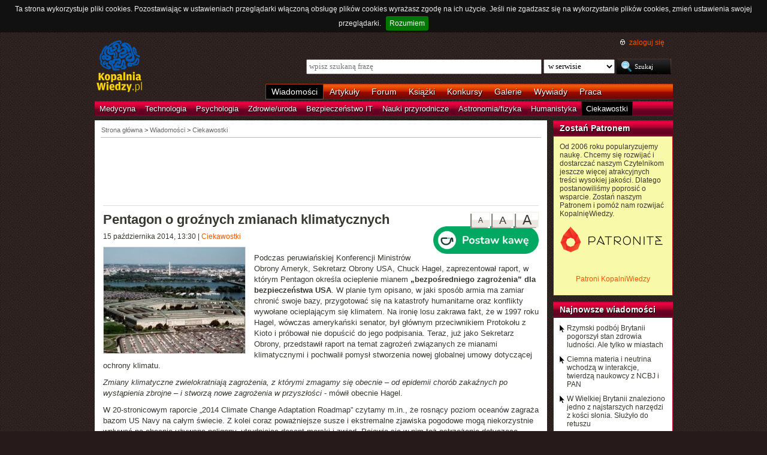

--- FILE ---
content_type: text/html; charset=UTF-8
request_url: https://kopalniawiedzy.pl/Pentagon-zmiany-klimatyczne,21211
body_size: 8576
content:
<!DOCTYPE html>
<html lang="pl">
<head>
    <meta http-equiv="Content-type" content="text/html; charset=utf-8" />
    <meta name="description" content="Podczas peruwiańskiej Konferencji Ministrów Obrony Ameryk, Sekretarz Obrony USA, Chuck Hagel, zaprezentował raport, w którym Pentagon określa ocieplenie mianem „bezpośredniego zagrożenia” dla bezpieczeństwa USA. W planie tym opisano, w jaki sposób armia ma zamiar chronić swoje bazy, przygotować się na katastrofy humanitarne oraz konflikty wywołane ocieplającym się klimatem">
    <meta name="keywords" content="Pentagon, zmiany klimatyczne, ciekawostki">
    <title>Pentagon o groźnych zmianach klimatycznych | KopalniaWiedzy.pl</title>
    <meta name="viewport" content="width=device-width, initial-scale=1, maximum-scale=1">
                        <meta property="og:image" content="https://kopalniawiedzy.pl/media/lib/10/1182506369_462637-c7f2b2ccd57f56992f35da0d6eab4d90.jpeg" />
                <meta property="og:title" content="Pentagon o groźnych zmianach klimatycznych" />
                <meta property="og:site_name" content="KopalniaWiedzy.pl" />
                <meta name="twitter:card" content="summary_large_image">
        <meta name="twitter:site" content="@KopalniaWiedzy">
        <meta name="twitter:image" content="https://kopalniawiedzy.pl/media/lib/10/1182506369_462637-c7f2b2ccd57f56992f35da0d6eab4d90.jpeg">    
    <link href="https://www.google.com/+kopalniawiedzy" rel="publisher" />
    <link rel="shortcut icon" type="image/ico" href="/favico.ico" />
    <link rel="stylesheet" type="text/css" href="/media/css/styles.min.css?v=8" />
<link rel="stylesheet" type="text/css" href="/media/css/colorbox.css?v=1" />
<link rel="stylesheet" type="text/css" href="/media/css/fluid.min.css" />
<script type="text/javascript" src="https://code.jquery.com/jquery-1.9.1.min.js"></script>
<script type="text/javascript" src="https://code.jquery.com/ui/1.10.3/jquery-ui.min.js"></script>
<script type="text/javascript" src="/media/js/jquery.cookie.js"></script>
<script type="text/javascript" src="/media/js/jquery.cookiebar.js"></script>
<script type="text/javascript" src="/media/js/jquery.easing-1.3.pack.js"></script>
<script type="text/javascript" src="/media/js/jquery.colorbox-min.js?v=1"></script>
<script type="text/javascript" src="/media/js/setup-article.js?v=1"></script>
    <script>
        if (window.top.location != window.self.location) {
            top.window.location.href = window.self.location;
        }
    </script>
    <script type="text/javascript">
        $(function(){
            $('#search-where').change(function(){
                console.log($(this).val());
               if ($(this).val() == 4) {
                   $('#search-form').attr('action', 'https://forum.kopalniawiedzy.pl/index.php?app=core&module=search&do=search&fromMainBar=1');
               } else {
                   $('#search-form').attr('action', '/szukaj');
               }
            });
        });

        function recommend(id)
        {
            $.post('/ajax/recommend', {id_object: id}, function(data) {
                if(!data.success) {
                    console.log(data.message);
                } else {
                    $('.recommend').remove();
                    $('.sexy-bookmarks').prepend(data.content);
                }
            }, 'json');
        }

        $(document).ready(function(){
            $.cookieBar();
        });
    </script>
<!--script async src="//pagead2.googlesyndication.com/pagead/js/adsbygoogle.js"></script>
<script>
     (adsbygoogle = window.adsbygoogle || []).push({
          google_ad_client: "ca-pub-5741557688388093",
          enable_page_level_ads: true
     });
</script-->
</head>
<!--[if IE 7]><body class="ie7"><![endif]-->
<!--[if IE 8]><body class="ie8"><![endif]-->
<!--[if IE 9]><body class="ie9"><![endif]-->
<!--[if gt IE 9]><!--><body><!--<![endif]-->

    <!-- Global site tag (gtag.js) - Google Analytics -->
    <script async src="https://www.googletagmanager.com/gtag/js?id=UA-727238-5"></script>
    <script>
        window.dataLayer = window.dataLayer || [];
        function gtag(){dataLayer.push(arguments);}
        gtag('js', new Date());

        gtag('config', 'UA-727238-5');
    </script>
    <script async src="https://www.googletagmanager.com/gtag/js?id=UA-27191270-1"></script>
    <script>
        window.dataLayer = window.dataLayer || [];
        function gtag(){dataLayer.push(arguments);}
        gtag('js', new Date());

	gtag('config', 'UA-27191270-1');
    </script>
    
    <!-- Clarity tracking code for http://kopalniawiedzy.pl/ -->
    <script>
        (function(c,l,a,r,i,t,y){
            c[a]=c[a]||function(){(c[a].q=c[a].q||[]).push(arguments)};
            t=l.createElement(r);t.async=1;t.src="https://www.clarity.ms/tag/"+i;
            y=l.getElementsByTagName(r)[0];y.parentNode.insertBefore(t,y);
        })(window, document, "clarity", "script", "569xstz8pg");
    </script>

    <div class="content-wrapper ui-helper-clearfix">

                <div class="header">
            <div class="user-info">
                <a href="/" title="Przejdź do strony głównej KopalniaWiedzy.pl" class="logo">
                   <!--img src="/media/img/kopalniawiedzy-logo.png" alt="KopalniaWiedzy.pl" /-->
                   <img src="/media/img/kopalnia_wiedzyUKR.png" alt="KopalniaWiedzy.pl" /> 
		</a>

                <form action="/szukaj" method="post" class="search-form" id="search-form">
                    <p>
                        <a href="https://forum.kopalniawiedzy.pl/index.php?/login/" title="" class="icon icon-login">zaloguj się</a>
                    </p>
                    <input type="text" name="search_term" class="phrase" placeholder="wpisz szukaną frazę" />
                    <select name="where" class="search-where" id="search-where">
                        <option value="0">w serwisie</option>
                        <option value="1">w wiadomościach</option>
                        <option value="2">w artykułach</option>
                        <!--option value="3">w blogach</option-->
                        <option value="4">w treści forum</option>
                    </select>
                    <input type="submit" class="search-submit" value="Szukaj" />
                </form>
                <ul class="top-bar">
                    <li class="active"><a href="/wiadomosci">Wiadomości</a></li>
                    <li><a href="/artykuly">Artykuły</a></li>
                    <li><a href="https://forum.kopalniawiedzy.pl">Forum</a></li>
                                                            <li><a href="/ksiazki">Książki</a></li>
                    <li><a href="/konkursy">Konkursy</a></li>
                    <li><a href="/galeria">Galerie</a></li>
                    <li><a href="/wywiady">Wywiady</a></li>
                                        <li class="drop">
                        <a id="pracuj">Praca</a>
                        <ul class="nav-menu">
                            <li><a href="https://www.pracuj.pl/" rel="nofollow">Oferty pracy Pracuj.pl</a></li>
                            <li><a href="https://theprotocol.it/" rel="nofollow">Oferty pracy The Protocol</a></li>
			    <li><a href="https://jobicon.pracuj.pl/" rel="nofollow">JOBICON</a></li>
			    <li><a href="https://dlafirm.pracuj.pl/" rel="nofollow">dlafirm.pracuj.pl</a></li>
			    <li><a href="https://erecruiter.pl/" rel="nofollow">System HR</a></li>
			    <li><a href="https://blog.theprotocol.it/" rel="nofollow">Branża IT</a></li>
                            <li><a href="https://hr.theprotocol.it/" rel="nofollow">Dodaj ogłoszenie o pracę it</a></li>
                        </ul>
                    </li>
                </ul>
            </div>
            <ul class="bottom-bar">
                <li><a href="/wiadomosci/medycyna" class="medycyna" title="Medycyna">Medycyna</a></li>
                <li><a href="/wiadomosci/technologia" class="technologia" title="Technologia">Technologia</a></li>
                <li><a href="/wiadomosci/psychologia" class="psychologia" title="Psychologia">Psychologia</a></li>
                <li><a href="/wiadomosci/zdrowie-uroda" class="zdrowie-uroda" title="Zdrowie/uroda">Zdrowie/uroda</a></li>
                <li><a href="/wiadomosci/bezpieczenstwo-it" class="bezpieczenstwo-it" title="Bezpieczeństwo IT">Bezpieczeństwo IT</a></li>
                <li><a href="/wiadomosci/nauki-przyrodnicze" class="nauki-przyrodnicze" title="Nauki przyrodnicze">Nauki przyrodnicze</a></li>
                <li><a href="/wiadomosci/astronomia-fizyka" class="astronomia-fizyka" title="Astronomia/fizyka">Astronomia/fizyka</a></li>
                <li><a href="/wiadomosci/humanistyka" class="humanistyka" title="Humanistyka">Humanistyka</a></li>
                <li class="active"><a href="/wiadomosci/ciekawostki" class="ciekawostki" title="Ciekawostki">Ciekawostki</a></li>
            </ul>
        </div>

        <!-- left rail start -->
        <div class="left-rail article-rail">
            <div class="breadcrumbs">
                
<span itemscope itemtype="http://data-vocabulary.org/Breadcrumb"><a href="/" itemprop="url"><span itemprop="title">Strona główna</span></a></span> &gt;
                    <span itemscope itemtype="http://data-vocabulary.org/Breadcrumb">
            <a href="/wiadomosci" itemprop="url"><span itemprop="title">Wiadomości</span></a>
        </span>
                &gt;                    <span itemscope itemtype="http://data-vocabulary.org/Breadcrumb">
            <a href="/wiadomosci/ciekawostki" itemprop="url"><span itemprop="title">Ciekawostki</span></a>
        </span>
                                </div>
            <div class="article-contents ui-helper-clearfix">
                    <div class="goog-head" style="padding-bottom: 10px; border-bottom: 1px solid #ddd">
        <script async src="//pagead2.googlesyndication.com/pagead/js/adsbygoogle.js"></script>
<!-- Leaderboard / above text / Curiosities -->
<ins class="adsbygoogle"
     style="display:inline-block;width:728px;height:90px"
     data-ad-client="ca-pub-5741557688388093"
     data-ad-slot="3587094991"></ins>
<script>
    (adsbygoogle = window.adsbygoogle || []).push({});
</script>    </div>

    <div class="text-size">
        <a href="#" id="text-size-big" class="button no-arrow text-size-big"><span>A</span></a>
        <a href="#" id="text-size-medium" class="button no-arrow text-size-medium"><span>A</span></a>
        <a href="#" id="text-size-small" class="button no-arrow text-size-small"><span>A</span></a>
    </div>
    <div class="article-text text-small" itemscope itemtype="http://schema.org/Article">
        <h1 itemprop="name">Pentagon o groźnych zmianach klimatycznych </h1>
	<div class="article-time-and-cat">
		<time itemprop="datePublished" datetime="2026-01-24T10:34:44+01:00">15 października 2014, 13:30</time> | <a href="/wiadomosci/ciekawostki">Ciekawostki</a>
		<div style="margin-top: -10px;margin-left:20px;float: right;margin-bottom: 10px;"><a href="https://buycoffee.to/kopalniawiedzy" target="_blank"><img src="https://buycoffee.to/img/share-button-primary.png" style="width: 176px; height: 46px" alt="Postaw mi kawę na buycoffee.to"></a></div>
	</div>
                <div itemscope itemtype="http://schema.org/ImageObject">
            <a href="/media/lib/10/1182506369_462637-c7f2b2ccd57f56992f35da0d6eab4d90.jpeg" itemprop="contentUrl" class="article-photo article-opener" title="<p>Pentagon</p>, &#169; Ken Hammond, US Air Force" rel="lightboxText">
                <img src="/media/lib/94/n-1182506369_462637-7b6be45a9defdc02d7d413b981f5490d.jpeg" class="first" alt="Ken Hammond, US Air Force" />
                <meta itemprop="name" content="<p>Pentagon</p>, &#169; Ken Hammond, US Air Force"/>
            </a>
        </div>
        
        <p>Podczas peruwiańskiej Konferencji Ministrów Obrony Ameryk, Sekretarz Obrony USA, Chuck Hagel, zaprezentował raport, w którym Pentagon określa ocieplenie mianem <strong>„bezpośredniego zagrożenia” dla bezpieczeństwa USA</strong>. W planie tym opisano, w jaki sposób armia ma zamiar chronić swoje bazy, przygotować się na katastrofy humanitarne oraz konflikty wywołane ocieplającym się klimatem. Na ironię losu zakrawa fakt, że w 1997 roku Hagel, wówczas amerykański senator, był głównym przeciwnikiem Protokołu z Kioto i próbował nie dopuścić do jego podpisania. Teraz, już jako Sekretarz Obrony, przedstawił raport na temat zagrożeń związanych ze mianami klimatycznymi i pochwalił pomysł stworzenia nowej globalnej umowy dotyczącej ochrony klimatu.</p>
<p><em>Zmiany klimatyczne zwielokratniają zagrożenia, z którymi zmagamy się obecnie – od epidemii chorób zakaźnych po wystąpienia zbrojne – i stworzą nowe zagrożenia w przyszłości</em> - mówił obecnie Hagel.</p>
<p>W 20-stronicowym raporcie „2014 Climate Change Adaptation Roadmap” czytamy m.in., że rosnący poziom oceanów zagraża bazom US Navy na całym świecie. Z kolei coraz poważniejsze susze i ekstremalne zjawiska pogodowe mogą niekorzystnie wpływać na obecnie używane poligony, utrudniając desant morski i zwiad. Pojawia się w nim też ostrzeżenie dotyczące Arktyki. Wraz z topnieniem lodów otwierają się tam nowe trasy żeglugowe, które trzeba będzie monitorować w celu <em>zapewnienia stabilności w tym bogatym w surowce regionie</em>. Ponadto USA chcą monitorować sytuację w niestabilnych krajach, w których zmiany klimatyczne mogą wywoływać dodatkowe problemy – od niedoborów wody i żywności po masową migrację.</p>
<p><em>Takie wydarzenia mogą osłabiać rządy, które już obecnie są niestabilne bądź też są obecnie stabilne, jednak nie są w stanie odpowiednio reagować na pojawiające się problemy. Może też dojść do rosnących napięć pomiędzy państwami konkurującymi o ograniczone zasoby. To z kolei może stać się pożywką dla ekstremistycznych ideologii i napędzać terroryzm</em> - piszą autorzy raportu.</p>
<p>Analitycy zgadzają się z opinią Pentagonu. Francesco Fermia dyrektor z organizacji Center for Climate and Security zwraca uwagę, że zagrożenia klimatyczne nie są problemem, który można oddzielić innych zagrożeń. Wskazuje przy tym na problem Państwa Islamskiego. Jego powołanie, ofensywa i związane z tym zagrożenia nie mają związku ze zmianami klimatycznymi, ale zmieniający się klimat niewątpliwie zaostrzył problemy występujące na tych terenach. Niedobory wody, wywołane zmniejszonymi opadami i złym zarządzaniem zasobami naturalnymi, doprowadziły do migracji ponad 1,5 miliona osób. <em>Zmiany klimatyczne powodują, że wiele innych zagrożeń staje się jeszcze poważniejszymi. Nie możemy ich ignorować, bo jeśli je zignorujemy to zignorujemy tym samym kluczowe przyczyny destabilizacji, konfliktów i terroryzmu</em> - mówi Femia. Podobnego zdania jest Sherri Goodman, wiceprezes w organizacji CNA Corp., która specjalizuje się w analizach na potrzeby Pentagonu i innych agend rządu USA. <em>Zagrożenia związane ze zmianami klimatycznymi to nie przyszłość. To teraźniejszość</em> - mówi.</p>
        <div class="article-footer">
            <p class="author">Autor: <strong itemprop="author">Mariusz Błoński</strong></p>                        <p class="source">Źródło:
                                                <a href="http://www.scientificamerican.com" target="_blank">Scientific American</a>
                                        </p>
        </div>
        <p class="tags"><a href="/szukaj/Pentagon,0,1,0" itemprop="keywords">Pentagon</a> <a href="/szukaj/zmiany klimatyczne,0,1,0" itemprop="keywords">zmiany klimatyczne</a></p>
    </div>
    <div class="sexy-bookmarks" id="sexy-bookmarks">
        <div class="recommend" title="Poleć artykuł innym użytkownikom Kopalni">
    Polecają <h5>4</h5> osoby<a href="javascript: recommend('21211');" class="recommend-button" title="Poleć artykuł innym użytkownikom Kopalni">poleć</a></div>        <ul id="socials" class="socials">
            <li class="sexy-wykop"><a title="Wykop to!" rel="nofollow" target="_blank" href="http://www.wykop.pl/dodaj/link/url,https%3A%2F%2Fkopalniawiedzy.pl%2FPentagon-zmiany-klimatyczne%2C21211,title,Pentagon+o+gro%C5%BAnych+zmianach+klimatycznych,desc,Podczas+peruwia%C5%84skiej+Konferencji+Ministr%C3%B3w+Obrony+Ameryk%2C+Sekretarz+Obrony+USA%2C+Chuck+Hagel%2C+zaprezentowa%C5%82+raport%2C+w+kt%C3%B3rym+Pentagon+okre%C5%9Bla+ocieplenie+mianem+%E2%80%9Ebezpo%C5%9Bredniego+zagro%C5%BCenia%E2%80%9D+dla+bezpiecze%C5%84stwa+USA.+W+planie+tym+opisano%2C+w+jaki+spos%C3%B3b+armia+ma+zamiar+chroni%C4%87+swoje+bazy%2C+przygotowa%C4%87+si%C4%99+na+katastrofy+humanitarne+oraz+konflikty+wywo%C5%82ane+ocieplaj%C4%85cym+si%C4%99+klimatem"></a></li>
            <li class="sexy-facebook"><a title="Dodaj do Facebooka" rel="nofollow" target="_blank" href="http://www.facebook.com/share.php?u=https%3A%2F%2Fkopalniawiedzy.pl%2FPentagon-zmiany-klimatyczne%2C21211"></a></li>
            <li class="sexy-twitter"><a title="Dodaj do Twittera" rel="nofollow" target="_blank" href="http://twitter.com/share?text=%40KopalniaWiedzy%3A+Pentagon+o+gro%C5%BAnych+zmianach+klimatycznych&url=https%3A%2F%2Fkopalniawiedzy.pl%2FPentagon-zmiany-klimatyczne%2C21211"></a></li>
        </ul>
    </div>
    <div class="related" style="margin-top: 20px">
        <script async src="//pagead2.googlesyndication.com/pagead/js/adsbygoogle.js"></script>
        <!-- Responsive - below text -->
        <ins class="adsbygoogle"
             style="display:block"
             data-ad-client="ca-pub-5741557688388093"
             data-ad-slot="3978116194"
             data-ad-format="autorelaxed"></ins>
        <script>
            (adsbygoogle = window.adsbygoogle || []).push({});
        </script>
    </div>
    <div class="related" style="margin-top: 20px;">
        <div class="google-social" style="margin: 20px auto;width: 300px;float: none;">
            <script async src="//pagead2.googlesyndication.com/pagead/js/adsbygoogle.js"></script>
<!-- Large Skyscraper / below text / Curiosities -->
<ins class="adsbygoogle"
     style="display:inline-block;width:300px;height:600px"
     data-ad-client="ca-pub-5741557688388093"
     data-ad-slot="7070757393"></ins>
<script>
    (adsbygoogle = window.adsbygoogle || []).push({});
</script>        </div>
            </div>
    <div class="comments" style="clear: both">
        <h5><a href="https://forum.kopalniawiedzy.pl/topic/22808-pentagon-o-gro%C5%BAnych-zmianach-klimatycznych/" class="bw" title="Przejdź do forum">Komentarze (1)</a></h5>
                        <div class="comment" itemscope itemtype="http://schema.org/Comment">
                <div class="comment-head ui-helper-clearfix">
                    <img class="comment-thumb" src="https://forum.kopalniawiedzy.pl/uploads/monthly_2020_10/wilk.jpg.08507c674c64e90eab8d428934e6af1d.jpg" />
                    <p><a itemprop="creator" href="https://forum.kopalniawiedzy.pl/profile/309-wilk/">wilk</a>, <span itemprop="dateCreated" content="2014-10-26T22:50:34Z">26 października 2014, 23:50</span></p>
                </div>
                <div class="comment-body" itemprop="text">
<blockquote data-ipsquote="" class="ipsQuote" data-ipsquote-contentcommentid="100460" data-ipsquote-contentapp="forums" data-ipsquote-contenttype="forums" data-ipsquote-contentclass="forums_Topic" data-ipsquote-contentid="22808" data-ipsquote-username="KopalniaWiedzy.pl" data-cite="KopalniaWiedzy.pl" data-ipsquote-timestamp="1413372879"><div><p>„bezpośredniego zagrożenia” dla bezpieczeństwa USA</p></div></blockquote> <p>
Oho, będzie wojna z Chinami? <img src="https://forum.kopalniawiedzy.pl/uploads/emoticons/default_wink.png" alt=";)" data-emoticon="1" srcset="https://forum.kopalniawiedzy.pl/uploads/emoticons/wink@2x.png 2x" width="20" height="20"></p>
</div>
            </div>
                    <a href="https://forum.kopalniawiedzy.pl/topic/22808-pentagon-o-gro%C5%BAnych-zmianach-klimatycznych/?do=findComment&comment=100648#ips_fastReplyForm" class="button" itemprop="replyToUrl"><span>dodaj komentarz</span></a>
                </div>
            </div>
        </div>
        <!-- left rail end -->

        <!-- right rail start -->
	<div class="right-rail">
            <div class="latest-news inner-box inner-box-extended" style="background-color: #f9f9aa">
    <h4><a href="/patroni">Zostań Patronem</a></h4>
    <div class="inner-box-content ui-helper-clearfix">
        Od 2006 roku popularyzujemy naukę. Chcemy się rozwijać i dostarczać naszym Czytelnikom jeszcze więcej atrakcyjnych treści wysokiej jakości. Dlatego postanowiliśmy poprosić o wsparcie. Zostań naszym Patronem i pomóż nam rozwijać KopalnięWiedzy.<br><br>
        <a href="https://patronite.pl/KopalniaWiedzy" target="_blank"><img src="/media/img/patronite_bk_sm.png" alt="Patronite"></a><br>
        <p style="text-align:center"><a href="https://kopalniawiedzy.pl/patroni">Patroni KopalniWiedzy</a></p>
    </div>
</div>
                        <div class="latest-news inner-box inner-box-extended">
                <h4><a href="/wiadomosci">Najnowsze wiadomości</a></h4>
                <div class="inner-box-content ui-helper-clearfix">
                    <a href="/Rzym-Brytania-ludnosc-zdrowie,38374" class="with-arrow">
                                                    Rzymski podbój Brytanii pogorszył stan zdrowia ludności. Ale tylko w miastach                                            </a>
                    <a href="/ciemna-materia-neutrina-interakcja-wszechswiat,38373" class="with-arrow">
                                                    Ciemna materia i neutrina wchodzą w interakcje, twierdzą naukowcy z NCBJ i PAN                                            </a>
                    <a href="/kosc-slonia-retuszowanie-narzedzie,38372" class="with-arrow">
                                                    W Wielkiej Brytanii znaleziono jedno z najstarszych narzędzi z kości słonia. Służyło do retuszu                                            </a>
                    <a href="/niedrobnokomorkowy-rak-pluca-ATAC-acetylotransferaza-histonowa,38371" class="with-arrow">
                                                    Nowy lek epigenetyczny pomoże w walce z niedrobnokomórkowym rakiem płuca?                                            </a>
                                    </div>
            </div>
                                    <div class="right-col-sky" style="margin-bottom: 10px">
                <script async src="//pagead2.googlesyndication.com/pagead/js/adsbygoogle.js"></script>
<!-- Wide Skyscraper / right column / Curiosities -->
<ins class="adsbygoogle"
     style="display:inline-block;width:160px;height:600px"
     data-ad-client="ca-pub-5741557688388093"
     data-ad-slot="2609889395"></ins>
<script>
    (adsbygoogle = window.adsbygoogle || []).push({});
</script>            </div>

                                                            <div class="latest-news inner-box inner-box-extended" style="margin-top: 10px;">
                    <h4><a href="https://forum.kopalniawiedzy.pl">Najnowsze komentarze</a></h4>
                    <div class="inner-box-content ui-helper-clearfix">
                                        <a href="https://forum.kopalniawiedzy.pl/topic/50158-nowe-mo%C5%BCliwo%C5%9Bci-biotechnologii-bia%C5%82ka-korzystaj%C4%85ce-z-mechaniki-kwantowej/?do=findComment&comment=183863" class="with-arrow">Nowe możliwości biotechnologii: białka korzystające z mechaniki kwantowej</a>
                                        <a href="https://forum.kopalniawiedzy.pl/topic/50144-chi%C5%84ski-fast-bada-najbardziej-obiecuj%C4%85ce-sygna%C5%82y-z-seti-poszukiwa%C5%84-%C5%BCycia-pozaziemskiego/?do=findComment&comment=183853" class="with-arrow">Chiński FAST bada najbardziej obiecujące sygnały z SETI, poszukiwań życia pozaziemskiego</a>
                                        <a href="https://forum.kopalniawiedzy.pl/topic/50144-chi%C5%84ski-fast-bada-najbardziej-obiecuj%C4%85ce-sygna%C5%82y-z-seti-poszukiwa%C5%84-%C5%BCycia-pozaziemskiego/?do=findComment&comment=183851" class="with-arrow">Chiński FAST bada najbardziej obiecujące sygnały z SETI, poszukiwań życia pozaziemskiego</a>
                                        <a href="https://forum.kopalniawiedzy.pl/topic/49571-instrukcja-%C5%BCycia-w-systemie-duchowo-informacyjnym/?do=findComment&comment=183848" class="with-arrow">Instrukcja życia w systemie duchowo - informacyjnym</a>
                                        <a href="https://forum.kopalniawiedzy.pl/topic/50148-gdy-matka-je-du%C5%BCo-t%C5%82uszcz%C3%B3w-i-cukr%C3%B3w-nara%C5%BCa-dziecko-na-niealkoholowe-st%C5%82uszczenie-w%C4%85troby/?do=findComment&comment=183847" class="with-arrow">Gdy matka je dużo tłuszczów i cukrów, naraża dziecko na niealkoholowe stłuszczenie wątroby</a>
                                    </div>
                </div>
                                    </div>

    </div>

        <div class="page-footer">
        <div class="content-wrapper">
            <p class="links">
		<a href="/wiadomosci.rss" class="icon-rss">RSS</a>
                <a href="/polityka-prywatnosci">Polityka prywatności</a> |
                <script type="text/javascript">
                    //<![CDATA[
                    <!--
                    var x="function f(x){var i,o=\"\",ol=x.length,l=ol;while(x.charCodeAt(l/13)!" +
                    "=48){try{x+=x;l+=l;}catch(e){}}for(i=l-1;i>=0;i--){o+=x.charAt(i);}return o" +
                    ".substr(0,ol);}f(\")77,\\\"OCIXRQ710\\\\BP730\\\\100\\\\010\\\\430\\\\t\\\\" +
                    "n\\\\(_}100\\\\y500\\\\j0?%&9kk330\\\\)3oFG_\\\\\\\\^BRXAAJYHNcUt|owx~)~{ab" +
                    "hj'_<030\\\\130\\\\010\\\\020\\\\V520\\\\NRF200\\\\600\\\\r\\\\220\\\\r\\\\" +
                    "020\\\\720\\\\p(4=;!1?*\\\"(f};o nruter};))++y(^)i(tAedoCrahc.x(edoCrahCmor" +
                    "f.gnirtS=+o;721=%y;++y)77<i(fi{)++i;l<i;0=i(rof;htgnel.x=l,\\\"\\\"=o,i rav" +
                    "{)y,x(f noitcnuf\")"                                                         ;
                    while(x=eval(x));
                    //-->
                    //]]>
                </script>
                <a href="https://www.langolian.pl" title="Kursy SQL VBA Oracle Excel">Szkolenia</a>
                <!--a href="#">Mapa serwisu</a-->
            </p>
            &#169; Copyright 2006-2026 <span>KopalniaWiedzy.pl</span>
        </div>
    </div>

    <!--script src="/media/js/ads.js"></script><script type="text/javascript">$(document).ready(checkAds());function checkAds(){if(document.getElementById('adsense')!=undefined){document.write("<script>ga('send', 'event', 'Adblock', 'Unblocked', {'nonInteraction': 1});ga('jacekTracker.send', 'event', 'Adblock', 'Unblocked', {'nonInteraction': 1});</sc" + "ript>");}else{document.write("<script>ga('send', 'event', 'Adblock', 'Blocked', {'nonInteraction': 1});ga('jacekTracker.send', 'event', 'Adblock', 'Blocked', {'nonInteraction': 1});</sc" + "ript>");}} </script-->
</body>
</html>


--- FILE ---
content_type: text/html; charset=utf-8
request_url: https://www.google.com/recaptcha/api2/aframe
body_size: 269
content:
<!DOCTYPE HTML><html><head><meta http-equiv="content-type" content="text/html; charset=UTF-8"></head><body><script nonce="7_KBHjZ3hQKlR-x7cZRcuw">/** Anti-fraud and anti-abuse applications only. See google.com/recaptcha */ try{var clients={'sodar':'https://pagead2.googlesyndication.com/pagead/sodar?'};window.addEventListener("message",function(a){try{if(a.source===window.parent){var b=JSON.parse(a.data);var c=clients[b['id']];if(c){var d=document.createElement('img');d.src=c+b['params']+'&rc='+(localStorage.getItem("rc::a")?sessionStorage.getItem("rc::b"):"");window.document.body.appendChild(d);sessionStorage.setItem("rc::e",parseInt(sessionStorage.getItem("rc::e")||0)+1);localStorage.setItem("rc::h",'1769247288633');}}}catch(b){}});window.parent.postMessage("_grecaptcha_ready", "*");}catch(b){}</script></body></html>